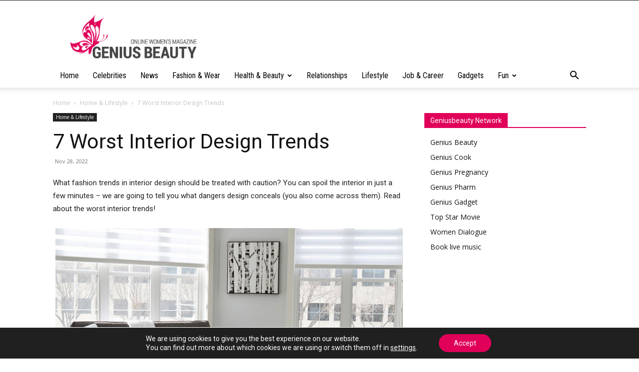

--- FILE ---
content_type: text/html; charset=utf-8
request_url: https://www.google.com/recaptcha/api2/aframe
body_size: 268
content:
<!DOCTYPE HTML><html><head><meta http-equiv="content-type" content="text/html; charset=UTF-8"></head><body><script nonce="2eQ-0TKjiE-R8_U8_bA5VQ">/** Anti-fraud and anti-abuse applications only. See google.com/recaptcha */ try{var clients={'sodar':'https://pagead2.googlesyndication.com/pagead/sodar?'};window.addEventListener("message",function(a){try{if(a.source===window.parent){var b=JSON.parse(a.data);var c=clients[b['id']];if(c){var d=document.createElement('img');d.src=c+b['params']+'&rc='+(localStorage.getItem("rc::a")?sessionStorage.getItem("rc::b"):"");window.document.body.appendChild(d);sessionStorage.setItem("rc::e",parseInt(sessionStorage.getItem("rc::e")||0)+1);localStorage.setItem("rc::h",'1769434922847');}}}catch(b){}});window.parent.postMessage("_grecaptcha_ready", "*");}catch(b){}</script></body></html>